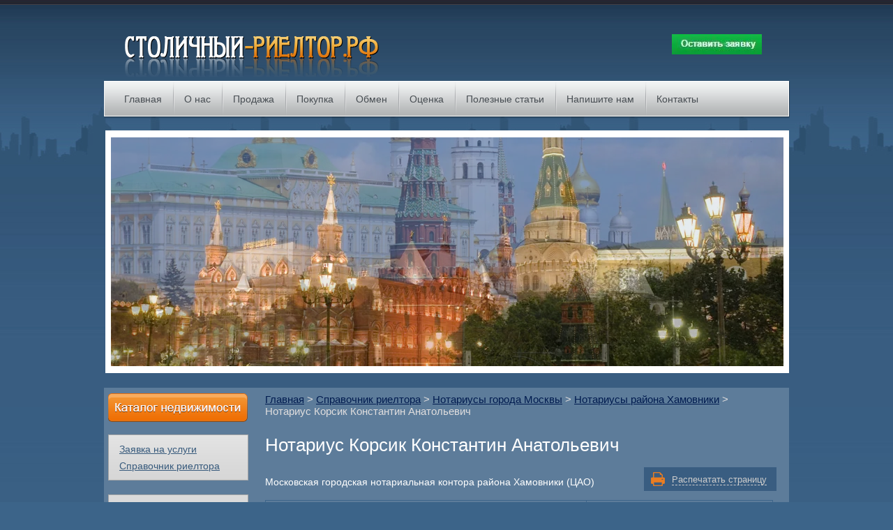

--- FILE ---
content_type: text/html; charset=utf-8
request_url: https://xn----jtbhbdkflgisebok6e7c.xn--p1ai/notarius-korsik-konstantin-anatolevich
body_size: 8452
content:
<!DOCTYPE html>
<html lang="ru">
<head>
<link rel="icon" href="http://xn----jtbhbdkflgisebok6e7c.xn--p1ai/favicon.ico" type="image/x-icon" />
<link rel="shortcut icon" href="http://xn----jtbhbdkflgisebok6e7c.xn--p1ai/favicon.ico" type="image/x-icon" />
<meta charset="UTF-8">
<meta name="robots" content="all" />
<meta name="description" content="Нотариус Корсик Константин Анатольевич. Москва, 119034, Зубовский бульвар, д. 15, стр. 2">
<meta name="keywords" content="Нотариус Корсик Константин Анатольевич">
<meta name="SKYPE_TOOLBAR" content="SKYPE_TOOLBAR_PARSER_COMPATIBLE">
<meta name='yandex-verification' content='4e00c74b4e490808' />
<meta name="google-site-verification" content="V93bQSOA2Lw6vU8s6TgCcRxzhf3G0tS5qtIkahoU9sg" />
<meta name="viewport" content="width=device-width">
<title>Нотариус Корсик Константин Анатольевич</title>
<link rel="canonical" href="/notarius-korsik-konstantin-anatolevich"/><link href="/g/fonts/fontawesome/fontawesome.min.css" rel="stylesheet"  type="text/css" />

<script src="/g/libs/jquery/1.9.1/jquery.min.js"></script>

            <!-- 46b9544ffa2e5e73c3c971fe2ede35a5 -->
            <script src='/shared/s3/js/lang/ru.js'></script>
            <script src='/shared/s3/js/common.min.js'></script>
        <link rel='stylesheet' type='text/css' href='/shared/s3/css/calendar.css' /><link rel='stylesheet' type='text/css' href='/shared/highslide-4.1.13/highslide.min.css'/>
<script type='text/javascript' src='/shared/highslide-4.1.13/highslide-full.packed.js'></script>
<script type='text/javascript'>
hs.graphicsDir = '/shared/highslide-4.1.13/graphics/';
hs.outlineType = null;
hs.showCredits = false;
hs.lang={cssDirection:'ltr',loadingText:'Загрузка...',loadingTitle:'Кликните чтобы отменить',focusTitle:'Нажмите чтобы перенести вперёд',fullExpandTitle:'Увеличить',fullExpandText:'Полноэкранный',previousText:'Предыдущий',previousTitle:'Назад (стрелка влево)',nextText:'Далее',nextTitle:'Далее (стрелка вправо)',moveTitle:'Передвинуть',moveText:'Передвинуть',closeText:'Закрыть',closeTitle:'Закрыть (Esc)',resizeTitle:'Восстановить размер',playText:'Слайд-шоу',playTitle:'Слайд-шоу (пробел)',pauseText:'Пауза',pauseTitle:'Приостановить слайд-шоу (пробел)',number:'Изображение %1/%2',restoreTitle:'Нажмите чтобы посмотреть картинку, используйте мышь для перетаскивания. Используйте клавиши вперёд и назад'};</script>
<link rel="icon" href="/favicon.ico" type="image/x-icon">

			
		
		
		
			<link rel="stylesheet" type="text/css" href="/g/shop2v2/default/css/theme.less.css">		
			<script type="text/javascript" src="/g/printme.js"></script>
		<script type="text/javascript" src="/g/shop2v2/default/js/tpl.js"></script>
		<script type="text/javascript" src="/g/shop2v2/default/js/baron.min.js"></script>
		
			<script type="text/javascript" src="/g/shop2v2/default/js/shop2.2.js"></script>
		
	<script type="text/javascript">shop2.init({"productRefs": null,"apiHash": {"getSearchMatches":"0c837ea21c0399eaa268d51a8f8810e5","getFolderCustomFields":"60d763e7b9095ed717effd4d81fc6179","getProductListItem":"d4bca692d4ffd41f0b0f2882f1b4572d","cartAddItem":"c8e0c318e6ec8fa349a07ef46b2bbae4","cartRemoveItem":"8836b2b32ce89fa8b33eb6a9a0947451","cartUpdate":"9170005560dea7fdafc97bc986957315","cartRemoveCoupon":"8ad903e238b9831e4eb3e5334d82c839","cartAddCoupon":"cf6debe7e6b191208b3f87101fa3bdbf","deliveryCalc":"d37f4519b154d369b7103b691c38ed74","printOrder":"c6b29de4f1768a053982169bcd1d4407","cancelOrder":"c9cec835bbe4522d4c65b3cabf82dd39","cancelOrderNotify":"3cbd6507222a135f5fbfe97032f5106e","repeatOrder":"a33d30d2cfda8e074e89db154fc11743","paymentMethods":"9a2758c23cd7926dcec0ddce8985fea0","compare":"b91f84a87ff8419376d7d139f1b5ac50","getPromoProducts":"5d7c9968d3442f8dff95c4278735f76b"},"hash": null,"verId": 428252,"mode": "","step": "","uri": "/realty-katalog","IMAGES_DIR": "/d/","my": {"list_picture_enlarge":true,"accessory":"\u0410\u043a\u0441\u0435\u0441\u0441\u0443\u0430\u0440\u044b","kit":"\u041a\u043e\u043c\u043f\u043b\u0435\u043a\u0442","recommend":"\u0420\u0435\u043a\u043e\u043c\u0435\u043d\u0434\u0443\u0435\u043c\u044b\u0435","similar":"\u041f\u043e\u0445\u043e\u0436\u0438\u0435","modification":"\u041c\u043e\u0434\u0438\u0444\u0438\u043a\u0430\u0446\u0438\u0438","price_fa_rouble":true},"shop2_cart_order_payments": 1,"cf_margin_price_enabled": 0,"maps_yandex_key":"","maps_google_key":""});</script>
<style type="text/css">.product-item-thumb {width: 200px;}.product-item-thumb .product-image, .product-item-simple .product-image {height: 150px;width: 200px;}.product-item-thumb .product-amount .amount-title {width: 104px;}.product-item-thumb .product-price {width: 150px;}.shop2-product .product-side-l {width: 280px;}.shop2-product .product-image {height: 210px;width: 280px;}.shop2-product .product-thumbnails li {width: 83px;height: 83px;}</style>

<script type="text/javascript" src="/t/v269/images/temp.js"></script>


<link href="/t/v269/images/styles.css" rel="stylesheet" type="text/css" />
<link href="/t/v269/images/shopblock.less.css" rel="stylesheet" type="text/css" />


<script src="/t/v269/images/nocopy.for.all.js"></script>
<script src="/t/v269/images/main.js"></script>
</head>

<body>
      <!--noindex-->
      <div class="sample-overlay"></div>
      <div class="sample-popup">
      <div class="sample-close"></div>
      <iframe src="" data-src="/zayavka-na-uslugi-riyeltora?iframe" frameborder="0" id="formBlock" scrolling="no"></iframe>
      </div>
      <!--/noindex--> 
	<div id="wrapper">
    	<div class="header">
        	<a href="http://xn----jtbhbdkflgisebok6e7c.xn--p1ai" class="logo"><img src="/t/v269/images/logo.png" alt="СТОЛИЧНЫЙ-РИЕЛТОР.РФ" /></a>
            <div class="tel"><a href="/ostavit-zayavku"><img alt="1" src="/thumb/2/cSjcIIlQZZPLxMAO6PZiKQ/r/d/1.jpg" style="border-width:0" title="" /></a></div>
        </div>
    	        <!-- O.M. -->
<script type="text/javascript" src="/t/v269/images/popup.menu.js"></script>

<script type="text/javascript">
$(function() {
	$('#tmenu').popUpMenu({
		direction: "bottom"
	});

})
</script>

<ul id="tmenu">
            <li><a href="/" >Главная</a>
                                </li>
                                <li><a href="/ob-agentstve" >О нас</a>
                                </li>
                                <li><a href="/prodazha" >Продажа</a>
                                </li>
                                <li><a href="/pokupka" >Покупка</a>
                                </li>
                                <li><a href="/obmen" >Обмен</a>
                                </li>
                                <li><a href="/ocenka" >Оценка</a>
                                </li>
                                <li><a href="/useful-articles" >Полезные статьи</a>
                                </li>
                                <li><a href="/napishite-nam" >Напишите нам</a>
                                </li>
                                <li><a href="/kontakty" >Контакты</a>
         </li></ul>
   
        <div class="sl_block">
              <div class="sl_block_in">
                <ul class="pics">
                                    <li class="active"><a href="#"><img src="/d/5_1.jpg" alt="Покупка квартиры в Москве" /></a></li>
                                    <li><a href="#"><img src="/d/4_1.jpg" alt="Продажа квартиры в Москве" /></a></li>
                                    <li><a href="#"><img src="/d/2_2.jpg" alt="Обмен квартир в Москве" /></a></li>
                                    <li><a href="#"><img src="/d/3_2.jpg" alt="Сдать квартиру в Москве" /></a></li>
                                    <li><a href="#"><img src="/d/1_2.jpg" alt="Оценка квартир в Москве" /></a></li>
                                </ul>
                            </div>
            <div class="sl_block_ram"></div>
        </div>
      

        <table class="content">
            <tr>
                <td class="left">
                     
                      <a href="/realty-katalog"> <img src="/t/v269/images/oz.png" height="42" width="200" alt="" /> </a>
                                        
                                        <ul class="l_menu">
                                                <li><a href="/ostavit-zayavku"><span>Заявка на услуги</span></a></li>
                                                <li><a href="/spravochnaya-informaciya"><span>Справочник риелтора</span></a></li>
                                            </ul>
                    
                                        <div class="block">
                                              <div class="block_text"><!-- Yandex.RTB --><script>window.yaContextCb=window.yaContextCb||[]</script><script src="https://yandex.ru/ads/system/context.js" async></script><!-- Yandex.RTB R-A-127173-1 -->
<div id="yandex_rtb_R-A-127173-1">&nbsp;</div>
<script>window.yaContextCb.push(()=>{
  Ya.Context.AdvManager.render({
    renderTo: 'yandex_rtb_R-A-127173-1',
    blockId: 'R-A-127173-1'
  })
})</script></div>
</div>

                  
                                      <br />
                    <div class="soc_box"></div>
                     <br />
                                    
                    <div class="counters"><!-- Yandex.Metrika counter -->
<script type="text/javascript">
var yaParams = {/*Здесь параметры визита*/};
</script>

<script type="text/javascript">
(function (d, w, c) {
    (w[c] = w[c] || []).push(function() {
        try {
            w.yaCounter16853092 = new Ya.Metrika({id:16853092,
                    webvisor:true,
                    clickmap:true,
                    trackLinks:true,
                    accurateTrackBounce:true,
                    trackHash:true,params:window.yaParams||{ }});
        } catch(e) { }
    });

    var n = d.getElementsByTagName("script")[0],
        s = d.createElement("script"),
        f = function () { n.parentNode.insertBefore(s, n); };
    s.type = "text/javascript";
    s.async = true;
    s.src = (d.location.protocol == "https:" ? "https:" : "http:") + "//mc.yandex.ru/metrika/watch.js";

    if (w.opera == "[object Opera]") {
        d.addEventListener("DOMContentLoaded", f, false);
    } else { f(); }
})(document, window, "yandex_metrika_callbacks");
</script>
<noscript><div><img src="//mc.yandex.ru/watch/16853092" style="position:absolute; left:-9999px;" alt="" /></div></noscript>
<!-- /Yandex.Metrika counter -->
<!--__INFO2026-01-22 01:25:09INFO__-->
</div>
                </td>
              <td class="center" id="printMe">
                    
<div class="site-path" data-url="/notarius-korsik-konstantin-anatolevich"><a href="/">Главная</a> > <a href="/spravochnaya-informaciya">Справочник риелтора</a> > <a href="/notariusy-goroda-moskvy">Нотариусы города Москвы</a> > <a href="/notariusy-rayona-hamovniki">Нотариусы района Хамовники</a> > Нотариус Корсик Константин Анатольевич</div>                    <div class="print-box"><a href="javascript: printMe('printMe')" class="print-done"><span>Распечатать страницу</span></a></div>        			<h1>Нотариус Корсик Константин Анатольевич</h1>
<h4>Московская городская нотариальная контора района Хамовники (ЦАО)</h4>

<table border="0" class="table1" style="width: 728px;">
	<tbody>
		<tr>
			<td>
			<h3>Адрес:</h3>

			<p>Москва, 119034, Зубовский бульвар, д. 15, стр. 2</p>

			<div>
			<h3>Метро:</h3>

			<div>Парк культуры</div>

			<h3>Округ:</h3>

			<div>
			<p>ЦАО</p>

			<div>
			<h3>Районы обслуживания:</h3>

			<ul>
				<li>Хамовники</li>
			</ul>

			<p>Специализация: Депозит, недвижимость</p>

			<p>Выезд: Только к юр. лицам</p>

			<p>Прием по записи: Нет</p>

			<p>&nbsp;</p>

			<p><strong>Приказ о назначении на должность:</strong> №103-ч от 06.08.1997</p>

			<p><strong>Лицензия на право деятельности:</strong> №005457 от 11.04.1995</p>
			</div>
			</div>
			</div>
			</td>
			<td>
			<table>
				<tbody>
					<tr>
						<th>&nbsp;</th>
						<th>Часы работы</th>
						<th>Перерыв</th>
					</tr>
					<tr>
						<td>Пн</td>
						<td>10.00 - 18.00</td>
						<td>13.00 - 14.00</td>
					</tr>
					<tr>
						<td>Вт</td>
						<td>10.00 - 18.00</td>
						<td>13.00 - 14.00</td>
					</tr>
					<tr>
						<td>Ср</td>
						<td>10.00 - 18.00</td>
						<td>13.00 - 14.00</td>
					</tr>
					<tr>
						<td>Чт</td>
						<td>10.00 - 18.00</td>
						<td>13.00 - 14.00</td>
					</tr>
					<tr>
						<td>Пт</td>
						<td>10.00 - 18.00</td>
						<td>13.00 - 14.00</td>
					</tr>
					<tr>
						<td>Сб</td>
						<td>Выходной</td>
						<td>&nbsp;</td>
					</tr>
					<tr>
						<td>Вс</td>
						<td>Выходной</td>
						<td>&nbsp;</td>
					</tr>
				</tbody>
			</table>

			<p>&nbsp;</p>

			<h3>Телефоны:</h3>

			<div>
			<p>8 (495) 708-37-57</p>

			<p>8 (495) 708-31-50</p>

			<p>8 (495) 708-30-06</p>

			<p>&nbsp;</p>
			</div>

			<p><a href="https://xn----jtbhbdkflgisebok6e7c.xn--p1ai/napishite-nam" target="_blank"><!--noindex--><img class="mce-s3-button" src="/thumb/2/7QPDheFN0gGlI6SxtVbiFw/r/d/buttons%2F5892006.png" /><!--/noindex--></a></p>
			</td>
		</tr>
	</tbody>
</table>
&nbsp; <!-- Yandex.RTB R-A-127173-4 -->

<div id="yandex_rtb_R-A-127173-4">&nbsp;</div>
<script type="text/javascript">
    (function(w, d, n, s, t) {
        w[n] = w[n] || [];
        w[n].push(function() {
            Ya.Context.AdvManager.render({
                blockId: "R-A-127173-4",
                renderTo: "yandex_rtb_R-A-127173-4",
                horizontalAlign: true,
                async: true
            });
        });
        t = d.getElementsByTagName("script")[0];
        s = d.createElement("script");
        s.type = "text/javascript";
        s.src = "//an.yandex.ru/system/context.js";
        s.async = true;
        t.parentNode.insertBefore(s, t);
    })(this, this.document, "yandexContextAsyncCallbacks");
</script>

<p><script charset="utf-8" src="//api-maps.yandex.ru/services/constructor/1.0/js/?sid=LtZmTp_BKHHbUcD4Csa0wrYtEtp1Hqr9&amp;width=728&amp;height=300" type="text/javascript"></script></p>

<p>&laquo; <a href="https://xn----jtbhbdkflgisebok6e7c.xn--p1ai/">Главная</a></p>


</td>            </tr>
        </table>
        <div class="block_bot" style="position: relative;">
        	                    <div class="search" style="position: absolute; top: 15px; height: 28px; right: 1px; z-index: 10; background: url(/t/v269/images/xx.gif) no-repeat 0 0; padding-top: 1px; ; padding-left: 3px; width: 197px;">
			<form action="/poisk-po-saytu" method="get" name="poisk" id="form">
				<input name="search" type="text" style="padding-left: 0;" class="s_t" onblur="this.value=this.value==''?'Ключевое слово...':this.value;" onfocus="this.value=this.value=='Ключевое слово...'?'':this.value;" value="Ключевое слово..." />
				<input type="submit" class="s_b" value="" />
			<re-captcha data-captcha="recaptcha"
     data-name="captcha"
     data-sitekey="6LcOAacUAAAAAI2fjf6MiiAA8fkOjVmO6-kZYs8S"
     data-lang="ru"
     data-rsize="invisible"
     data-type="image"
     data-theme="light"></re-captcha></form>   
		    </div>
                              <div class="b_b_box">
            	<a href="#" class="left"></a>
                <a href="#" class="right"></a>
                <div class="b_b_box_name_bg">
                    <div class="b_b_box_name_l">
                        <div class="b_b_box_name_r">Каталог предложений</div>
                    </div>
                </div>
                <div class="clear"></div>
                <div class="blocks_wrap">
                <ul class="blocks">
                                <li>
                    <a href="/realty-katalog/object/spiridonevskiy-pereulok-dom-10a">4-х комнатная квартира с мансардой 300 кв.м.</a>
                    <a href="/realty-katalog/object/spiridonevskiy-pereulok-dom-10a"><img src="/thumb/2/LynUtjYK5SCE1paW1tSUZg/180r135/d/%D0%A1%D0%BF%D0%B8%D1%80%D0%B8%D0%B4%D0%BE%D0%BD%D1%8C%D0%B5%D0%B2%D1%81%D0%BA%D0%B8%D0%B9_%D0%BF%D0%B5%D1%80.%2C_10%D0%90_0001.JPG.jpg" alt="4-х комнатная квартира с мансардой 300 кв.м." /></a>                    <div class="b_b_b_item_text"><p>Спиридоньевский переулок, дом 10А</p>

<p>300 / 133 / 29</p>

<p>&nbsp;</p></div>   
                </li>
                                <li>
                    <a href="/realty-katalog/object/krymskiy-val-dom-8">5-ти комнатная квартира 111 кв.м.</a>
                    <a href="/realty-katalog/object/krymskiy-val-dom-8"><img src="/thumb/2/JgAInS1CBYrHksEpRKHctQ/180r135/d/7-vid-iz-okna.jpg" alt="5-ти комнатная квартира 111 кв.м." /></a>                    <div class="b_b_b_item_text"><p>Крымский Вал, д. 8</p>

<p>111 / 81 / 10</p>

<p><span style="color: #ff9900;">&nbsp;</span></p></div>   
                </li>
                                <li>
                    <a href="/realty-katalog/object/3-ya-tverskaya-yamskaya-ulitsa-dom-44">3-х комнатная квартира 127 кв.м.</a>
                    <a href="/realty-katalog/object/3-ya-tverskaya-yamskaya-ulitsa-dom-44"><img src="/thumb/2/_-PLRLneMStN-5rb8u9bXg/180r135/d/3-%D1%8F_%D0%A2%D0%B2%D0%B5%D1%80%D1%81%D0%BA%D0%B0%D1%8F-%D0%AF%D0%BC%D1%81%D0%BA%D0%B0%D1%8F_%D1%83%D0%BB%D0%B8%D1%86%D0%B0%2C_44._0003.JPG.jpg" alt="3-х комнатная квартира 127 кв.м." /></a>                    <div class="b_b_b_item_text"><p>3-я Тверская-Ямская улица, дом 44</p>

<p>127 / 73 / 18</p>

<p><span style="color: #ff0000;">&nbsp;</span></p></div>   
                </li>
                                <li>
                    <a href="/realty-katalog/object/trehprudnyy-pereulok-dom-11-13-stroyeniye-2">3-х комнатная квартира 120 кв.м.</a>
                    <a href="/realty-katalog/object/trehprudnyy-pereulok-dom-11-13-stroyeniye-2"><img src="/thumb/2/AO-djE371wTgPFYIn0KANQ/180r135/d/%D0%A2%D1%80%D0%B5%D1%85%D0%BF%D1%80%D1%83%D0%B4%D0%BD%D1%8B%D0%B9_%D0%BF%D0%B5%D1%80.%2C_11-13_%D1%81%D1%82%D1%80.2._0001.jpg" alt="3-х комнатная квартира 120 кв.м." /></a>                    <div class="b_b_b_item_text"><p>Трехпрудный переулок, дом 11-13, стр. 2</p>

<p>120 / 81 / 45</p>

<p><span style="color: #ff0000;">&nbsp;</span></p></div>   
                </li>
                                <li>
                    <a href="realty-katalog/object/ulitsa-butyrskiy-val-dom-34">2-х комнатная квартира 42 кв.м.</a>
                    <a href="realty-katalog/object/ulitsa-butyrskiy-val-dom-34"><img src="/thumb/2/OPhHDaG0xOfPyhvxtz3cMA/180r135/d/dsc01903.jpg" alt="2-х комнатная квартира 42 кв.м." /></a>                    <div class="b_b_b_item_text"><p>Бутырский Вал улица, дом 34</p>

<p>42 / 24 / 7</p></div>   
                </li>
                                <li>
                    <a href="/realty-katalog/object/1-y-samotechnyy-pereulok-dom-15-stroyeniye-2">5-ти комнатная квартира 152 кв.м.</a>
                    <a href="/realty-katalog/object/1-y-samotechnyy-pereulok-dom-15-stroyeniye-2"><img src="/thumb/2/K7TDsZUpbeXF6SPJLRq5RA/180r135/d/1-%D0%B9_%D0%A1%D0%B0%D0%BC%D0%BE%D1%82%D0%B5%D1%87%D0%BD%D1%8B%D0%B9_%D0%BF%D0%B5%D1%80.%2C_15_%D1%81%D1%82%D1%80._2._010.JPG.jpg" alt="5-ти комнатная квартира 152 кв.м." /></a>                    <div class="b_b_b_item_text"><p>1-й Самотечный переулок, дом 15, стр. 2</p>

<p>152 / 98 / 35</p>

<p><span style="color: #ff0000; background-color: #ffffff;">&nbsp;</span></p></div>   
                </li>
                                <li>
                    <a href="/realty-katalog/object/3-y-samotechnyy-pereulok-dom-16">3-х комнатная квартира 92 кв.м.</a>
                    <a href="/realty-katalog/object/3-y-samotechnyy-pereulok-dom-16"><img src="/thumb/2/iHLU0Raqski77ionbr3xZQ/180r135/d/3-%D0%B9_%D0%A1%D0%B0%D0%BC%D0%BE%D1%82%D0%B5%D1%87%D0%BD%D1%8B%D0%B9_%D0%BF%D0%B5%D1%80.%2C_16_091.JPG.jpg" alt="3-х комнатная квартира 92 кв.м." /></a>                    <div class="b_b_b_item_text"><p>3-й Самотечный переулок, дом 16</p>

<p>92 / 51 / 14</p>

<p><span style="color: #ff9900;">&nbsp;</span></p></div>   
                </li>
                                </ul>
                </div>
                <div class="clear"></div>             
            </div>
        </div>
        <div class="clear"></div>
        <div class="f_blank"></div>
    </div>
    <div id="footer">
                  
        	<ul class="b_menu">
                                                  <li><a href="/"><span><span>Главная</span></span></a></li>
                                                                 <li><a href="/ob-agentstve"><span><span>О нас</span></span></a></li>
                                                                 <li><a href="/prodazha"><span><span>Продажа</span></span></a></li>
                                                                 <li><a href="/pokupka"><span><span>Покупка</span></span></a></li>
                                                                 <li><a href="/obmen"><span><span>Обмен</span></span></a></li>
                                                                 <li><a href="/ocenka"><span><span>Оценка</span></span></a></li>
                                                                 <li><a href="/useful-articles"><span><span>Полезные статьи</span></span></a></li>
                                                                 <li><a href="/napishite-nam"><span><span>Напишите нам</span></span></a></li>
                                                                 <li><a href="/kontakty"><span><span>Контакты</span></span></a></li>
                                           </ul>
            
            <a href="http://xn----jtbhbdkflgisebok6e7c.xn--p1ai" class="f_logo">Столичный-риелтор.рф</a>
        <div class="f_tel"><a href="/ostavit-zayavku"><img alt="1" src="/thumb/2/cSjcIIlQZZPLxMAO6PZiKQ/r/d/1.jpg" style="border-width:0" title="" /></a></div>
                <div class="agent_bot">
        	<a href="https://www.youtube.com/channel/UCMzwUJQLx1W9C_ZV9ofq6lg" target="_blank"><img alt="youtube" height="48" src="/thumb/2/ErBt6pRqT8E1NEjyJG2jNg/90r90/d/youtube_3.png" style="border-width: 0" width="48" /></a> <a href="https://vk.com/stolichnyi_rieltor" target="_blank"><img alt="vk" height="48" src="/thumb/2/xScrhGbcqUyM9DzSfZzxCw/90r90/d/vk_2.png" style="border-width: 0" width="48" /></a> <a href="https://twitter.com/realtor_moscow" target="_blank"><img alt="twitter" height="48" src="/thumb/2/BC5V7gD38XJ7qSShZmR7vQ/90r90/d/twitter.png" style="border-width: 0" width="48" /></a> <a href="https://ok.ru/stolichnyi.rieltor" target="_blank"><img alt="odnoklassniki" height="48" src="/thumb/2/23xc_moIJRvyKxeLoB3MxQ/90r90/d/odnoklassniki.png" style="border-width: 0" width="48" /></a> <a href="https://www.facebook.com/groups/stolichnyi.rieltor/" target="_blank"><img alt="facebook" height="48" src="/thumb/2/djanIfkFYW6bv3NDuhTycw/90r90/d/facebook.png" style="border-width: 0" width="48" /></a>
        	</div>
        	                <div class="copy">
        		&copy; 2012 - 2026 
        </div>
        
    </div>
<!--K.V.-->

<!-- assets.bottom -->
<!-- </noscript></script></style> -->
<script src="/my/s3/js/site.min.js?1768978399" ></script>
<script src="/my/s3/js/site/defender.min.js?1768978399" ></script>
<script >/*<![CDATA[*/
var megacounter_key="7eb77091c4350ca745f6c060c2745c68";
(function(d){
    var s = d.createElement("script");
    s.src = "//counter.megagroup.ru/loader.js?"+new Date().getTime();
    s.async = true;
    d.getElementsByTagName("head")[0].appendChild(s);
})(document);
/*]]>*/</script>
<script >/*<![CDATA[*/
$ite.start({"sid":427137,"vid":428252,"aid":464450,"stid":4,"cp":21,"active":true,"domain":"xn----jtbhbdkflgisebok6e7c.xn--p1ai","lang":"ru","trusted":false,"debug":false,"captcha":3});
/*]]>*/</script>
<!-- /assets.bottom -->
</body>
</html>

--- FILE ---
content_type: text/javascript
request_url: https://counter.megagroup.ru/7eb77091c4350ca745f6c060c2745c68.js?r=&s=1280*720*24&u=https%3A%2F%2Fxn----jtbhbdkflgisebok6e7c.xn--p1ai%2Fnotarius-korsik-konstantin-anatolevich&t=%D0%9D%D0%BE%D1%82%D0%B0%D1%80%D0%B8%D1%83%D1%81%20%D0%9A%D0%BE%D1%80%D1%81%D0%B8%D0%BA%20%D0%9A%D0%BE%D0%BD%D1%81%D1%82%D0%B0%D0%BD%D1%82%D0%B8%D0%BD%20%D0%90%D0%BD%D0%B0%D1%82%D0%BE%D0%BB%D1%8C%D0%B5%D0%B2%D0%B8%D1%87&fv=0,0&en=1&rld=0&fr=0&callback=_sntnl1769035491722&1769035491722
body_size: 87
content:
//:1
_sntnl1769035491722({date:"Wed, 21 Jan 2026 22:44:51 GMT", res:"1"})